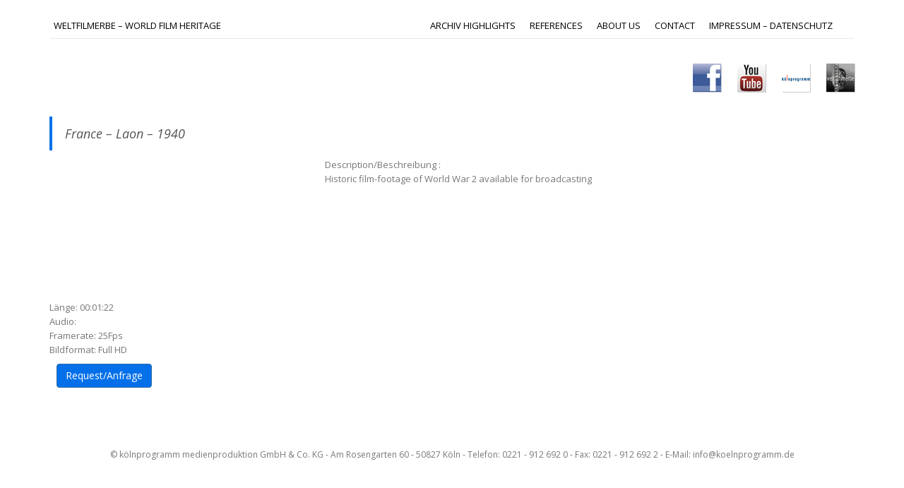

--- FILE ---
content_type: text/html; charset=UTF-8
request_url: https://www.weltfilmerbe.de/france-laon-1940/
body_size: 32456
content:
<!DOCTYPE html>
<html lang="de">
<head>
	<meta charset="UTF-8">
	<meta name="viewport" content="width=device-width, initial-scale=1.0">
	<meta http-equiv="X-UA-Compatible" content="IE=edge">

	<title>France &#8211; Laon &#8211; 1940 | Weltfilmerbe – World Film Heritage</title>

	<link rel="profile" href="https://gmpg.org/xfn/11">
	<link rel="pingback" href="https://www.weltfilmerbe.de/xmlrpc.php">

	<meta name='robots' content='max-image-preview:large' />
	<style>img:is([sizes="auto" i], [sizes^="auto," i]) { contain-intrinsic-size: 3000px 1500px }</style>
	<link rel='dns-prefetch' href='//fonts.googleapis.com' />
<link rel="alternate" type="application/rss+xml" title="Weltfilmerbe – World Film Heritage &raquo; Feed" href="https://www.weltfilmerbe.de/feed/" />
<link rel="alternate" type="application/rss+xml" title="Weltfilmerbe – World Film Heritage &raquo; Kommentar-Feed" href="https://www.weltfilmerbe.de/comments/feed/" />
<script type="text/javascript">
/* <![CDATA[ */
window._wpemojiSettings = {"baseUrl":"https:\/\/s.w.org\/images\/core\/emoji\/16.0.1\/72x72\/","ext":".png","svgUrl":"https:\/\/s.w.org\/images\/core\/emoji\/16.0.1\/svg\/","svgExt":".svg","source":{"concatemoji":"https:\/\/www.weltfilmerbe.de\/wp-includes\/js\/wp-emoji-release.min.js?ver=30cad0a1e7900cbaedbf7f1b809c78bc"}};
/*! This file is auto-generated */
!function(s,n){var o,i,e;function c(e){try{var t={supportTests:e,timestamp:(new Date).valueOf()};sessionStorage.setItem(o,JSON.stringify(t))}catch(e){}}function p(e,t,n){e.clearRect(0,0,e.canvas.width,e.canvas.height),e.fillText(t,0,0);var t=new Uint32Array(e.getImageData(0,0,e.canvas.width,e.canvas.height).data),a=(e.clearRect(0,0,e.canvas.width,e.canvas.height),e.fillText(n,0,0),new Uint32Array(e.getImageData(0,0,e.canvas.width,e.canvas.height).data));return t.every(function(e,t){return e===a[t]})}function u(e,t){e.clearRect(0,0,e.canvas.width,e.canvas.height),e.fillText(t,0,0);for(var n=e.getImageData(16,16,1,1),a=0;a<n.data.length;a++)if(0!==n.data[a])return!1;return!0}function f(e,t,n,a){switch(t){case"flag":return n(e,"\ud83c\udff3\ufe0f\u200d\u26a7\ufe0f","\ud83c\udff3\ufe0f\u200b\u26a7\ufe0f")?!1:!n(e,"\ud83c\udde8\ud83c\uddf6","\ud83c\udde8\u200b\ud83c\uddf6")&&!n(e,"\ud83c\udff4\udb40\udc67\udb40\udc62\udb40\udc65\udb40\udc6e\udb40\udc67\udb40\udc7f","\ud83c\udff4\u200b\udb40\udc67\u200b\udb40\udc62\u200b\udb40\udc65\u200b\udb40\udc6e\u200b\udb40\udc67\u200b\udb40\udc7f");case"emoji":return!a(e,"\ud83e\udedf")}return!1}function g(e,t,n,a){var r="undefined"!=typeof WorkerGlobalScope&&self instanceof WorkerGlobalScope?new OffscreenCanvas(300,150):s.createElement("canvas"),o=r.getContext("2d",{willReadFrequently:!0}),i=(o.textBaseline="top",o.font="600 32px Arial",{});return e.forEach(function(e){i[e]=t(o,e,n,a)}),i}function t(e){var t=s.createElement("script");t.src=e,t.defer=!0,s.head.appendChild(t)}"undefined"!=typeof Promise&&(o="wpEmojiSettingsSupports",i=["flag","emoji"],n.supports={everything:!0,everythingExceptFlag:!0},e=new Promise(function(e){s.addEventListener("DOMContentLoaded",e,{once:!0})}),new Promise(function(t){var n=function(){try{var e=JSON.parse(sessionStorage.getItem(o));if("object"==typeof e&&"number"==typeof e.timestamp&&(new Date).valueOf()<e.timestamp+604800&&"object"==typeof e.supportTests)return e.supportTests}catch(e){}return null}();if(!n){if("undefined"!=typeof Worker&&"undefined"!=typeof OffscreenCanvas&&"undefined"!=typeof URL&&URL.createObjectURL&&"undefined"!=typeof Blob)try{var e="postMessage("+g.toString()+"("+[JSON.stringify(i),f.toString(),p.toString(),u.toString()].join(",")+"));",a=new Blob([e],{type:"text/javascript"}),r=new Worker(URL.createObjectURL(a),{name:"wpTestEmojiSupports"});return void(r.onmessage=function(e){c(n=e.data),r.terminate(),t(n)})}catch(e){}c(n=g(i,f,p,u))}t(n)}).then(function(e){for(var t in e)n.supports[t]=e[t],n.supports.everything=n.supports.everything&&n.supports[t],"flag"!==t&&(n.supports.everythingExceptFlag=n.supports.everythingExceptFlag&&n.supports[t]);n.supports.everythingExceptFlag=n.supports.everythingExceptFlag&&!n.supports.flag,n.DOMReady=!1,n.readyCallback=function(){n.DOMReady=!0}}).then(function(){return e}).then(function(){var e;n.supports.everything||(n.readyCallback(),(e=n.source||{}).concatemoji?t(e.concatemoji):e.wpemoji&&e.twemoji&&(t(e.twemoji),t(e.wpemoji)))}))}((window,document),window._wpemojiSettings);
/* ]]> */
</script>
<style id='wp-emoji-styles-inline-css' type='text/css'>

	img.wp-smiley, img.emoji {
		display: inline !important;
		border: none !important;
		box-shadow: none !important;
		height: 1em !important;
		width: 1em !important;
		margin: 0 0.07em !important;
		vertical-align: -0.1em !important;
		background: none !important;
		padding: 0 !important;
	}
</style>
<link rel='stylesheet' id='wp-block-library-css' href='https://www.weltfilmerbe.de/wp-includes/css/dist/block-library/style.min.css?ver=30cad0a1e7900cbaedbf7f1b809c78bc' type='text/css' media='all' />
<style id='classic-theme-styles-inline-css' type='text/css'>
/*! This file is auto-generated */
.wp-block-button__link{color:#fff;background-color:#32373c;border-radius:9999px;box-shadow:none;text-decoration:none;padding:calc(.667em + 2px) calc(1.333em + 2px);font-size:1.125em}.wp-block-file__button{background:#32373c;color:#fff;text-decoration:none}
</style>
<link rel='stylesheet' id='wp-components-css' href='https://www.weltfilmerbe.de/wp-includes/css/dist/components/style.min.css?ver=30cad0a1e7900cbaedbf7f1b809c78bc' type='text/css' media='all' />
<link rel='stylesheet' id='wp-preferences-css' href='https://www.weltfilmerbe.de/wp-includes/css/dist/preferences/style.min.css?ver=30cad0a1e7900cbaedbf7f1b809c78bc' type='text/css' media='all' />
<link rel='stylesheet' id='wp-block-editor-css' href='https://www.weltfilmerbe.de/wp-includes/css/dist/block-editor/style.min.css?ver=30cad0a1e7900cbaedbf7f1b809c78bc' type='text/css' media='all' />
<link rel='stylesheet' id='wp-reusable-blocks-css' href='https://www.weltfilmerbe.de/wp-includes/css/dist/reusable-blocks/style.min.css?ver=30cad0a1e7900cbaedbf7f1b809c78bc' type='text/css' media='all' />
<link rel='stylesheet' id='wp-patterns-css' href='https://www.weltfilmerbe.de/wp-includes/css/dist/patterns/style.min.css?ver=30cad0a1e7900cbaedbf7f1b809c78bc' type='text/css' media='all' />
<link rel='stylesheet' id='wp-editor-css' href='https://www.weltfilmerbe.de/wp-includes/css/dist/editor/style.min.css?ver=30cad0a1e7900cbaedbf7f1b809c78bc' type='text/css' media='all' />
<link rel='stylesheet' id='algori_pdf_viewer-cgb-style-css-css' href='https://www.weltfilmerbe.de/wp-content/plugins/algori-pdf-viewer/dist/blocks.style.build.css' type='text/css' media='all' />
<style id='global-styles-inline-css' type='text/css'>
:root{--wp--preset--aspect-ratio--square: 1;--wp--preset--aspect-ratio--4-3: 4/3;--wp--preset--aspect-ratio--3-4: 3/4;--wp--preset--aspect-ratio--3-2: 3/2;--wp--preset--aspect-ratio--2-3: 2/3;--wp--preset--aspect-ratio--16-9: 16/9;--wp--preset--aspect-ratio--9-16: 9/16;--wp--preset--color--black: #000000;--wp--preset--color--cyan-bluish-gray: #abb8c3;--wp--preset--color--white: #ffffff;--wp--preset--color--pale-pink: #f78da7;--wp--preset--color--vivid-red: #cf2e2e;--wp--preset--color--luminous-vivid-orange: #ff6900;--wp--preset--color--luminous-vivid-amber: #fcb900;--wp--preset--color--light-green-cyan: #7bdcb5;--wp--preset--color--vivid-green-cyan: #00d084;--wp--preset--color--pale-cyan-blue: #8ed1fc;--wp--preset--color--vivid-cyan-blue: #0693e3;--wp--preset--color--vivid-purple: #9b51e0;--wp--preset--gradient--vivid-cyan-blue-to-vivid-purple: linear-gradient(135deg,rgba(6,147,227,1) 0%,rgb(155,81,224) 100%);--wp--preset--gradient--light-green-cyan-to-vivid-green-cyan: linear-gradient(135deg,rgb(122,220,180) 0%,rgb(0,208,130) 100%);--wp--preset--gradient--luminous-vivid-amber-to-luminous-vivid-orange: linear-gradient(135deg,rgba(252,185,0,1) 0%,rgba(255,105,0,1) 100%);--wp--preset--gradient--luminous-vivid-orange-to-vivid-red: linear-gradient(135deg,rgba(255,105,0,1) 0%,rgb(207,46,46) 100%);--wp--preset--gradient--very-light-gray-to-cyan-bluish-gray: linear-gradient(135deg,rgb(238,238,238) 0%,rgb(169,184,195) 100%);--wp--preset--gradient--cool-to-warm-spectrum: linear-gradient(135deg,rgb(74,234,220) 0%,rgb(151,120,209) 20%,rgb(207,42,186) 40%,rgb(238,44,130) 60%,rgb(251,105,98) 80%,rgb(254,248,76) 100%);--wp--preset--gradient--blush-light-purple: linear-gradient(135deg,rgb(255,206,236) 0%,rgb(152,150,240) 100%);--wp--preset--gradient--blush-bordeaux: linear-gradient(135deg,rgb(254,205,165) 0%,rgb(254,45,45) 50%,rgb(107,0,62) 100%);--wp--preset--gradient--luminous-dusk: linear-gradient(135deg,rgb(255,203,112) 0%,rgb(199,81,192) 50%,rgb(65,88,208) 100%);--wp--preset--gradient--pale-ocean: linear-gradient(135deg,rgb(255,245,203) 0%,rgb(182,227,212) 50%,rgb(51,167,181) 100%);--wp--preset--gradient--electric-grass: linear-gradient(135deg,rgb(202,248,128) 0%,rgb(113,206,126) 100%);--wp--preset--gradient--midnight: linear-gradient(135deg,rgb(2,3,129) 0%,rgb(40,116,252) 100%);--wp--preset--font-size--small: 13px;--wp--preset--font-size--medium: 20px;--wp--preset--font-size--large: 36px;--wp--preset--font-size--x-large: 42px;--wp--preset--spacing--20: 0.44rem;--wp--preset--spacing--30: 0.67rem;--wp--preset--spacing--40: 1rem;--wp--preset--spacing--50: 1.5rem;--wp--preset--spacing--60: 2.25rem;--wp--preset--spacing--70: 3.38rem;--wp--preset--spacing--80: 5.06rem;--wp--preset--shadow--natural: 6px 6px 9px rgba(0, 0, 0, 0.2);--wp--preset--shadow--deep: 12px 12px 50px rgba(0, 0, 0, 0.4);--wp--preset--shadow--sharp: 6px 6px 0px rgba(0, 0, 0, 0.2);--wp--preset--shadow--outlined: 6px 6px 0px -3px rgba(255, 255, 255, 1), 6px 6px rgba(0, 0, 0, 1);--wp--preset--shadow--crisp: 6px 6px 0px rgba(0, 0, 0, 1);}:where(.is-layout-flex){gap: 0.5em;}:where(.is-layout-grid){gap: 0.5em;}body .is-layout-flex{display: flex;}.is-layout-flex{flex-wrap: wrap;align-items: center;}.is-layout-flex > :is(*, div){margin: 0;}body .is-layout-grid{display: grid;}.is-layout-grid > :is(*, div){margin: 0;}:where(.wp-block-columns.is-layout-flex){gap: 2em;}:where(.wp-block-columns.is-layout-grid){gap: 2em;}:where(.wp-block-post-template.is-layout-flex){gap: 1.25em;}:where(.wp-block-post-template.is-layout-grid){gap: 1.25em;}.has-black-color{color: var(--wp--preset--color--black) !important;}.has-cyan-bluish-gray-color{color: var(--wp--preset--color--cyan-bluish-gray) !important;}.has-white-color{color: var(--wp--preset--color--white) !important;}.has-pale-pink-color{color: var(--wp--preset--color--pale-pink) !important;}.has-vivid-red-color{color: var(--wp--preset--color--vivid-red) !important;}.has-luminous-vivid-orange-color{color: var(--wp--preset--color--luminous-vivid-orange) !important;}.has-luminous-vivid-amber-color{color: var(--wp--preset--color--luminous-vivid-amber) !important;}.has-light-green-cyan-color{color: var(--wp--preset--color--light-green-cyan) !important;}.has-vivid-green-cyan-color{color: var(--wp--preset--color--vivid-green-cyan) !important;}.has-pale-cyan-blue-color{color: var(--wp--preset--color--pale-cyan-blue) !important;}.has-vivid-cyan-blue-color{color: var(--wp--preset--color--vivid-cyan-blue) !important;}.has-vivid-purple-color{color: var(--wp--preset--color--vivid-purple) !important;}.has-black-background-color{background-color: var(--wp--preset--color--black) !important;}.has-cyan-bluish-gray-background-color{background-color: var(--wp--preset--color--cyan-bluish-gray) !important;}.has-white-background-color{background-color: var(--wp--preset--color--white) !important;}.has-pale-pink-background-color{background-color: var(--wp--preset--color--pale-pink) !important;}.has-vivid-red-background-color{background-color: var(--wp--preset--color--vivid-red) !important;}.has-luminous-vivid-orange-background-color{background-color: var(--wp--preset--color--luminous-vivid-orange) !important;}.has-luminous-vivid-amber-background-color{background-color: var(--wp--preset--color--luminous-vivid-amber) !important;}.has-light-green-cyan-background-color{background-color: var(--wp--preset--color--light-green-cyan) !important;}.has-vivid-green-cyan-background-color{background-color: var(--wp--preset--color--vivid-green-cyan) !important;}.has-pale-cyan-blue-background-color{background-color: var(--wp--preset--color--pale-cyan-blue) !important;}.has-vivid-cyan-blue-background-color{background-color: var(--wp--preset--color--vivid-cyan-blue) !important;}.has-vivid-purple-background-color{background-color: var(--wp--preset--color--vivid-purple) !important;}.has-black-border-color{border-color: var(--wp--preset--color--black) !important;}.has-cyan-bluish-gray-border-color{border-color: var(--wp--preset--color--cyan-bluish-gray) !important;}.has-white-border-color{border-color: var(--wp--preset--color--white) !important;}.has-pale-pink-border-color{border-color: var(--wp--preset--color--pale-pink) !important;}.has-vivid-red-border-color{border-color: var(--wp--preset--color--vivid-red) !important;}.has-luminous-vivid-orange-border-color{border-color: var(--wp--preset--color--luminous-vivid-orange) !important;}.has-luminous-vivid-amber-border-color{border-color: var(--wp--preset--color--luminous-vivid-amber) !important;}.has-light-green-cyan-border-color{border-color: var(--wp--preset--color--light-green-cyan) !important;}.has-vivid-green-cyan-border-color{border-color: var(--wp--preset--color--vivid-green-cyan) !important;}.has-pale-cyan-blue-border-color{border-color: var(--wp--preset--color--pale-cyan-blue) !important;}.has-vivid-cyan-blue-border-color{border-color: var(--wp--preset--color--vivid-cyan-blue) !important;}.has-vivid-purple-border-color{border-color: var(--wp--preset--color--vivid-purple) !important;}.has-vivid-cyan-blue-to-vivid-purple-gradient-background{background: var(--wp--preset--gradient--vivid-cyan-blue-to-vivid-purple) !important;}.has-light-green-cyan-to-vivid-green-cyan-gradient-background{background: var(--wp--preset--gradient--light-green-cyan-to-vivid-green-cyan) !important;}.has-luminous-vivid-amber-to-luminous-vivid-orange-gradient-background{background: var(--wp--preset--gradient--luminous-vivid-amber-to-luminous-vivid-orange) !important;}.has-luminous-vivid-orange-to-vivid-red-gradient-background{background: var(--wp--preset--gradient--luminous-vivid-orange-to-vivid-red) !important;}.has-very-light-gray-to-cyan-bluish-gray-gradient-background{background: var(--wp--preset--gradient--very-light-gray-to-cyan-bluish-gray) !important;}.has-cool-to-warm-spectrum-gradient-background{background: var(--wp--preset--gradient--cool-to-warm-spectrum) !important;}.has-blush-light-purple-gradient-background{background: var(--wp--preset--gradient--blush-light-purple) !important;}.has-blush-bordeaux-gradient-background{background: var(--wp--preset--gradient--blush-bordeaux) !important;}.has-luminous-dusk-gradient-background{background: var(--wp--preset--gradient--luminous-dusk) !important;}.has-pale-ocean-gradient-background{background: var(--wp--preset--gradient--pale-ocean) !important;}.has-electric-grass-gradient-background{background: var(--wp--preset--gradient--electric-grass) !important;}.has-midnight-gradient-background{background: var(--wp--preset--gradient--midnight) !important;}.has-small-font-size{font-size: var(--wp--preset--font-size--small) !important;}.has-medium-font-size{font-size: var(--wp--preset--font-size--medium) !important;}.has-large-font-size{font-size: var(--wp--preset--font-size--large) !important;}.has-x-large-font-size{font-size: var(--wp--preset--font-size--x-large) !important;}
:where(.wp-block-post-template.is-layout-flex){gap: 1.25em;}:where(.wp-block-post-template.is-layout-grid){gap: 1.25em;}
:where(.wp-block-columns.is-layout-flex){gap: 2em;}:where(.wp-block-columns.is-layout-grid){gap: 2em;}
:root :where(.wp-block-pullquote){font-size: 1.5em;line-height: 1.6;}
</style>
<link rel='stylesheet' id='meteor-slides-css' href='https://www.weltfilmerbe.de/wp-content/plugins/meteor-slides/css/meteor-slides.css?ver=1.0' type='text/css' media='all' />
<link rel='stylesheet' id='parent-style-css' href='https://www.weltfilmerbe.de/wp-content/themes/_tk/style.css?ver=30cad0a1e7900cbaedbf7f1b809c78bc' type='text/css' media='all' />
<link rel='stylesheet' id='fancybox-style-css' href='https://www.weltfilmerbe.de/wp-content/themes/koelnprogramm/js/jquery.fancybox/jquery.fancybox.css?ver=30cad0a1e7900cbaedbf7f1b809c78bc' type='text/css' media='all' />
<link rel='stylesheet' id='google_fonts-css' href='//fonts.googleapis.com/css?family=Open+Sans:400,700italic,400italic,700&#038;subset=latin,cyrillic,latin-ext' type='text/css' media='all' />
<link rel='stylesheet' id='_tk-bootstrap-wp-css' href='https://www.weltfilmerbe.de/wp-content/themes/_tk/includes/css/bootstrap-wp.css?ver=30cad0a1e7900cbaedbf7f1b809c78bc' type='text/css' media='all' />
<link rel='stylesheet' id='_tk-bootstrap-css' href='https://www.weltfilmerbe.de/wp-content/themes/_tk/includes/resources/bootstrap/css/bootstrap.min.css?ver=30cad0a1e7900cbaedbf7f1b809c78bc' type='text/css' media='all' />
<link rel='stylesheet' id='_tk-font-awesome-css' href='https://www.weltfilmerbe.de/wp-content/themes/_tk/includes/css/font-awesome.min.css?ver=4.1.0' type='text/css' media='all' />
<link rel='stylesheet' id='_tk-style-css' href='https://www.weltfilmerbe.de/wp-content/themes/koelnprogramm/style.css?ver=30cad0a1e7900cbaedbf7f1b809c78bc' type='text/css' media='all' />
<link rel='stylesheet' id='tablepress-default-css' href='https://www.weltfilmerbe.de/wp-content/plugins/tablepress/css/build/default.css?ver=3.2.6' type='text/css' media='all' />
<script type="text/javascript" src="https://www.weltfilmerbe.de/wp-includes/js/jquery/jquery.min.js?ver=3.7.1" id="jquery-core-js"></script>
<script type="text/javascript" src="https://www.weltfilmerbe.de/wp-includes/js/jquery/jquery-migrate.min.js?ver=3.4.1" id="jquery-migrate-js"></script>
<script type="text/javascript" src="https://www.weltfilmerbe.de/wp-content/plugins/meteor-slides/js/jquery.cycle.all.js?ver=30cad0a1e7900cbaedbf7f1b809c78bc" id="jquery-cycle-js"></script>
<script type="text/javascript" src="https://www.weltfilmerbe.de/wp-content/plugins/meteor-slides/js/jquery.metadata.v2.js?ver=30cad0a1e7900cbaedbf7f1b809c78bc" id="jquery-metadata-js"></script>
<script type="text/javascript" src="https://www.weltfilmerbe.de/wp-content/plugins/meteor-slides/js/jquery.touchwipe.1.1.1.js?ver=30cad0a1e7900cbaedbf7f1b809c78bc" id="jquery-touchwipe-js"></script>
<script type="text/javascript" id="meteorslides-script-js-extra">
/* <![CDATA[ */
var meteorslidessettings = {"meteorslideshowspeed":"2000","meteorslideshowduration":"3000","meteorslideshowheight":"243","meteorslideshowwidth":"1170","meteorslideshowtransition":"fade"};
/* ]]> */
</script>
<script type="text/javascript" src="https://www.weltfilmerbe.de/wp-content/plugins/meteor-slides/js/slideshow.js?ver=30cad0a1e7900cbaedbf7f1b809c78bc" id="meteorslides-script-js"></script>
<script type="text/javascript" src="https://www.weltfilmerbe.de/wp-content/plugins/wp-retina-2x/app/picturefill.min.js?ver=1767621581" id="wr2x-picturefill-js-js"></script>
<script type="text/javascript" src="https://www.weltfilmerbe.de/wp-content/themes/koelnprogramm/js/jquery-1.12.4.min.js?ver=30cad0a1e7900cbaedbf7f1b809c78bc" id="jquery112-js"></script>
<script type="text/javascript" src="https://www.weltfilmerbe.de/wp-content/themes/_tk/includes/resources/bootstrap/js/bootstrap.min.js?ver=30cad0a1e7900cbaedbf7f1b809c78bc" id="_tk-bootstrapjs-js"></script>
<script type="text/javascript" src="https://www.weltfilmerbe.de/wp-content/themes/_tk/includes/js/bootstrap-wp.js?ver=30cad0a1e7900cbaedbf7f1b809c78bc" id="_tk-bootstrapwp-js"></script>
<link rel="https://api.w.org/" href="https://www.weltfilmerbe.de/wp-json/" /><link rel="alternate" title="JSON" type="application/json" href="https://www.weltfilmerbe.de/wp-json/wp/v2/pages/1272" /><link rel="EditURI" type="application/rsd+xml" title="RSD" href="https://www.weltfilmerbe.de/xmlrpc.php?rsd" />

<link rel="canonical" href="https://www.weltfilmerbe.de/france-laon-1940/" />
<link rel='shortlink' href='https://www.weltfilmerbe.de/?p=1272' />
<link rel="alternate" title="oEmbed (JSON)" type="application/json+oembed" href="https://www.weltfilmerbe.de/wp-json/oembed/1.0/embed?url=https%3A%2F%2Fwww.weltfilmerbe.de%2Ffrance-laon-1940%2F" />
<link rel="alternate" title="oEmbed (XML)" type="text/xml+oembed" href="https://www.weltfilmerbe.de/wp-json/oembed/1.0/embed?url=https%3A%2F%2Fwww.weltfilmerbe.de%2Ffrance-laon-1940%2F&#038;format=xml" />
<script type="text/javascript">
(function(url){
	if(/(?:Chrome\/26\.0\.1410\.63 Safari\/537\.31|WordfenceTestMonBot)/.test(navigator.userAgent)){ return; }
	var addEvent = function(evt, handler) {
		if (window.addEventListener) {
			document.addEventListener(evt, handler, false);
		} else if (window.attachEvent) {
			document.attachEvent('on' + evt, handler);
		}
	};
	var removeEvent = function(evt, handler) {
		if (window.removeEventListener) {
			document.removeEventListener(evt, handler, false);
		} else if (window.detachEvent) {
			document.detachEvent('on' + evt, handler);
		}
	};
	var evts = 'contextmenu dblclick drag dragend dragenter dragleave dragover dragstart drop keydown keypress keyup mousedown mousemove mouseout mouseover mouseup mousewheel scroll'.split(' ');
	var logHuman = function() {
		if (window.wfLogHumanRan) { return; }
		window.wfLogHumanRan = true;
		var wfscr = document.createElement('script');
		wfscr.type = 'text/javascript';
		wfscr.async = true;
		wfscr.src = url + '&r=' + Math.random();
		(document.getElementsByTagName('head')[0]||document.getElementsByTagName('body')[0]).appendChild(wfscr);
		for (var i = 0; i < evts.length; i++) {
			removeEvent(evts[i], logHuman);
		}
	};
	for (var i = 0; i < evts.length; i++) {
		addEvent(evts[i], logHuman);
	}
})('//www.weltfilmerbe.de/?wordfence_lh=1&hid=A8EC5BDFFB8C626506330A44D4F30A8B');
</script><script src='https://farm.koelnprogramm.de/?dm=1a1bbb3a2f85cb3509a0b5b23d380491&amp;action=load&amp;blogid=4&amp;siteid=1&amp;t=2120676381&amp;back=https%3A%2F%2Fwww.weltfilmerbe.de%2Ffrance-laon-1940%2F' type='text/javascript'></script><meta name="generator" content="Elementor 3.34.0; features: additional_custom_breakpoints; settings: css_print_method-external, google_font-enabled, font_display-auto">
<style type="text/css">.recentcomments a{display:inline !important;padding:0 !important;margin:0 !important;}</style>			<style>
				.e-con.e-parent:nth-of-type(n+4):not(.e-lazyloaded):not(.e-no-lazyload),
				.e-con.e-parent:nth-of-type(n+4):not(.e-lazyloaded):not(.e-no-lazyload) * {
					background-image: none !important;
				}
				@media screen and (max-height: 1024px) {
					.e-con.e-parent:nth-of-type(n+3):not(.e-lazyloaded):not(.e-no-lazyload),
					.e-con.e-parent:nth-of-type(n+3):not(.e-lazyloaded):not(.e-no-lazyload) * {
						background-image: none !important;
					}
				}
				@media screen and (max-height: 640px) {
					.e-con.e-parent:nth-of-type(n+2):not(.e-lazyloaded):not(.e-no-lazyload),
					.e-con.e-parent:nth-of-type(n+2):not(.e-lazyloaded):not(.e-no-lazyload) * {
						background-image: none !important;
					}
				}
			</style>
			</head>

<body data-rsssl=1 class="wp-singular page-template page-template-single-fullsize page-template-single-fullsize-php page page-id-1272 wp-theme-_tk wp-child-theme-koelnprogramm elementor-default elementor-kit-1456">
	
<nav class="site-navigation">
	<div class="container">
		<div class="row">
			<div class="site-navigation-inner col-sm-12">
				<div class="navbar">
					<div class="navbar-header">
						<!-- .navbar-toggle is used as the toggle for collapsed navbar content -->
						<button type="button" class="navbar-toggle" data-toggle="collapse" data-target=".navbar-collapse">
							<span class="sr-only">Schalte Navigation </span>
							<span class="icon-bar"></span>
							<span class="icon-bar"></span>
							<span class="icon-bar"></span>
						</button>
	
						<!-- Your site title as branding in the menu -->
						<a class="navbar-brand" href="https://www.weltfilmerbe.de/" title="Weltfilmerbe – World Film Heritage" rel="home">Weltfilmerbe – World Film Heritage</a>
					</div>

					<!-- The WordPress Menu goes here -->
					<div class="collapse navbar-collapse pull-right"><ul id="main-menu" class="nav navbar-nav"><li id="menu-item-299" class="menu-item menu-item-type-post_type menu-item-object-page menu-item-299"><a title="ARCHIV HIGHLIGHTS" href="https://www.weltfilmerbe.de/highlights/">ARCHIV HIGHLIGHTS</a></li>
<li id="menu-item-1351" class="menu-item menu-item-type-post_type menu-item-object-page menu-item-1351"><a title="REFERENCES" href="https://www.weltfilmerbe.de/reference/">REFERENCES</a></li>
<li id="menu-item-301" class="menu-item menu-item-type-post_type menu-item-object-page menu-item-301"><a title="ABOUT US" href="https://www.weltfilmerbe.de/about-us/">ABOUT US</a></li>
<li id="menu-item-302" class="menu-item menu-item-type-post_type menu-item-object-page menu-item-302"><a title="Contact" href="https://www.weltfilmerbe.de/196-2/">Contact</a></li>
<li id="menu-item-300" class="menu-item menu-item-type-post_type menu-item-object-page menu-item-300"><a title="IMPRESSUM &#8211; DATENSCHUTZ" href="https://www.weltfilmerbe.de/impressum/">IMPRESSUM &#8211; DATENSCHUTZ</a></li>
</ul></div>
				</div><!-- .navbar -->
			</div>
		</div>
	</div><!-- .container -->
</nav><!-- .site-navigation -->


<header id="masthead" class="site-header" role="banner">
	<div class="container">
						<div class="row">
		
			<div class="col-md-4 pull-right">
			
				<div class="social_icons">
					<a target="_blank" href="http://de-de.facebook.com/pages/K%C3%B6lnprogramm-GmbH-Co-KG/197666480262804"><img style="width: 40px; max-width: 40px;" alt="Facebook Icon" src="https://www.weltfilmerbe.de/wp-content/themes/koelnprogramm/img/icon-facebook.jpg"></a>
	
					<a target="_blank" href="http://www.youtube.com/user/rhineflow"><img style="width: 40px; max-width: 40px;" alt="Icon Youtube " src="https://www.weltfilmerbe.de/wp-content/themes/koelnprogramm/img/icon-youtube.jpg"></a>
	
					<a target="_blank" href="http://www.koelnprogramm.de"><img style="width: 40px; max-width: 40px;" alt="icon Kölnprogramm" src="https://www.weltfilmerbe.de/wp-content/themes/koelnprogramm/img/icon-koelnprogramm.jpg"></a>
	
					<a target="_blank" href="https://weltfilmerbe.de/"><img style="width: 40px; max-width: 40px;" alt="Icon World Film Heritage" src="https://www.weltfilmerbe.de/wp-content/themes/koelnprogramm/img/icon-weltfilmerbe.jpg"></a></div>
				</div>
		
		
		</div><!-- // row -->
			</div><!-- .container -->
	
</header><!-- #masthead -->


<div class="main-content">
	<div class="container">
		<div class="row">
			<div id="content" class="main-content-inner col-sm-12 col-md-12 ">
			
			


	
		
<article id="post-1272" class="post-1272 page type-page status-publish hentry">
	<header>
		<h1 class="page-title">France &#8211; Laon &#8211; 1940</h1>

		<div class="entry-meta">
			<span class="posted-on">Veröffentlicht am <a href="https://www.weltfilmerbe.de/france-laon-1940/" title="10:04" rel="bookmark"><time class="entry-date published" datetime="2016-10-20T10:04:56+02:00">20. Oktober 2016</time></a>, aktualisiert am <a href="https://www.weltfilmerbe.de/france-laon-1940/" title="10:04" rel="bookmark"><time class="updated" datetime="2016-10-20T10:05:25+02:00">20. Oktober 2016</time></a></span><span class="byline"> von <span class="author vcard"><a class="url fn n" href="https://www.weltfilmerbe.de/author/ddann/" title="Zeige alle Artikel von Dannenberg">Dannenberg</a></span></span>		</div><!-- .entry-meta -->
	</header><!-- .entry-header -->

	<div class="entry-content">
		<div class="entry-content-thumbnail">
					</div>
		<div class="row">
<div class="col-md-4">

<!-- iframe plugin v.6.0 wordpress.org/plugins/iframe/ -->
<iframe width="350" height="197" src="https://www.youtube.com/embed/wks-ihq1Zfk" scrolling="yes" class="iframe-class" frameborder="0"></iframe>

Länge: 00:01:22<br />
Audio:<br />
Framerate: 25Fps<br />
Bildformat: Full HD<br />
<a href="mailto:archiv@koelnprogramm.de" class="btn btn-primary btn-md">Request/Anfrage</a>
</div>
<div class="col-md-8">
Description/Beschreibung :<br />
Historic film-footage of World War 2 available for broadcasting</p>
</div>
</div>
			</div><!-- .entry-content -->

	<footer class="entry-meta">
		Dieser Beitrag wurde unter  veröffentlicht. Setze ein Lesezeichen auf den <a href="https://www.weltfilmerbe.de/france-laon-1940/" title="Permalink zu France &#8211; Laon &#8211; 1940" rel="bookmark">Permalink</a>.
			</footer><!-- .entry-meta -->
</article><!-- #post-## -->

			<nav role="navigation" id="nav-below" class="paging-navigation">
		<h1 class="screen-reader-text">Artikel-Navigation</h1>
		<ul class="pager">

		
		</ul>
	</nav><!-- #nav-below -->
	
		
	
			</div><!-- close .*-inner (main-content or sidebar, depending if sidebar is used) -->
		</div><!-- close .row -->
	</div><!-- close .container -->
</div><!-- close .main-content -->

<footer id="colophon" class="site-footer" role="contentinfo">
	<div class="container">
		<div class="row">
			<div class="site-footer-inner col-sm-12">

				<div class="site-info">
										<!--a href="http://wordpress.org/" title="Eine semantische Plattform für eigene Veröffentlichungen." rel="generator">Dieses Blog läuft mit WordPress</a>
					<span class="sep"> | </span>
                    <a class="credits" href="http://themekraft.com/" target="_blank" title="Themes and Plugins developed by Themekraft" alt="Themes and Plugins developed by Themekraft">Themes und Plugins entwickelt von Themekraft. </a-->
                    <span>© kölnprogramm medienproduktion GmbH & Co. KG  -  Am Rosengarten 60  -  50827 Köln  -  Telefon: 0221 - 912 692 0  -  Fax: 0221 - 912 692 2  -  E-Mail: info@koelnprogramm.de</span>
				</div><!-- close .site-info -->

			</div>
		</div>
	</div><!-- close .container -->
</footer><!-- close #colophon -->

<script type="speculationrules">
{"prefetch":[{"source":"document","where":{"and":[{"href_matches":"\/*"},{"not":{"href_matches":["\/wp-*.php","\/wp-admin\/*","\/wp-content\/uploads\/sites\/4\/*","\/wp-content\/*","\/wp-content\/plugins\/*","\/wp-content\/themes\/koelnprogramm\/*","\/wp-content\/themes\/_tk\/*","\/*\\?(.+)"]}},{"not":{"selector_matches":"a[rel~=\"nofollow\"]"}},{"not":{"selector_matches":".no-prefetch, .no-prefetch a"}}]},"eagerness":"conservative"}]}
</script>
			<script>
				const lazyloadRunObserver = () => {
					const lazyloadBackgrounds = document.querySelectorAll( `.e-con.e-parent:not(.e-lazyloaded)` );
					const lazyloadBackgroundObserver = new IntersectionObserver( ( entries ) => {
						entries.forEach( ( entry ) => {
							if ( entry.isIntersecting ) {
								let lazyloadBackground = entry.target;
								if( lazyloadBackground ) {
									lazyloadBackground.classList.add( 'e-lazyloaded' );
								}
								lazyloadBackgroundObserver.unobserve( entry.target );
							}
						});
					}, { rootMargin: '200px 0px 200px 0px' } );
					lazyloadBackgrounds.forEach( ( lazyloadBackground ) => {
						lazyloadBackgroundObserver.observe( lazyloadBackground );
					} );
				};
				const events = [
					'DOMContentLoaded',
					'elementor/lazyload/observe',
				];
				events.forEach( ( event ) => {
					document.addEventListener( event, lazyloadRunObserver );
				} );
			</script>
			<script type="text/javascript" src="https://www.weltfilmerbe.de/wp-content/themes/koelnprogramm/js/jquery.fitvids.js?ver=30cad0a1e7900cbaedbf7f1b809c78bc" id="fitvids-script-js"></script>
<script type="text/javascript" src="https://www.weltfilmerbe.de/wp-content/themes/koelnprogramm/js/jquery.fancybox/jquery.fancybox.pack.js?ver=30cad0a1e7900cbaedbf7f1b809c78bc" id="fancybox-script-js"></script>
<script type="text/javascript" src="https://www.weltfilmerbe.de/wp-content/themes/_tk/includes/js/skip-link-focus-fix.js?ver=20130115" id="_tk-skip-link-focus-fix-js"></script>
<script>
  jQuery(document).ready(function(){
	// make video container responsive
    jQuery(".video-container").fitVids();
    // add rel attribute to gallery items
    jQuery(".gallery-item").each(function(){

    	var rel = jQuery(this).parent().attr("id");
    	jQuery(this).find("a").attr("rel",rel);
    });
    jQuery(".gallery-item a").fancybox();
  });
</script>
</body>
</html>
